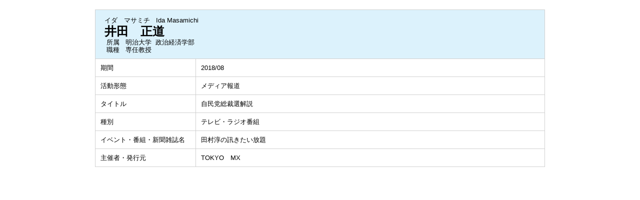

--- FILE ---
content_type: text/html;charset=UTF-8
request_url: https://gyoseki1.mind.meiji.ac.jp/mjuhp/KgApp?detlId=29&detlUid=ymigyoodggy&detlSeq=35
body_size: 4589
content:

















<!DOCTYPE HTML>
<HTML lang=ja>
  <HEAD>
    <TITLE>
      教員データベース

      &nbsp;-&nbsp;井田　正道


      &nbsp;|&nbsp;明治大学

    </TITLE>

    <META http-equiv="content-type" content="text/html; charset=UTF-8" />
    <META http-equiv="content-script-type" content="text/javascript" />
    <META http-equiv="content-style-type" content="text/css" />

	<link href="./jsp/style.css?ver=0126184512" rel="stylesheet" type="text/css" />

    <link rel="stylesheet" type="text/css" href="./jsp/shadowbox.css" />

    <script type="text/javascript" src="./jsp/shadowbox.js" charset="UTF-8"></script>

    <script src="https://ajax.googleapis.com/ajax/libs/jquery/3.7.1/jquery.min.js"></script>

    <SCRIPT type="text/javascript">
    <!--
    function showSenmonBody(name){

    	var f = document.getElementsByName(name);

    	for(i=0; i < f.length; i++){
    		if(f[i].style.display == "none"){
    			f[i].style.display = "block";
    		} else {
    			f[i].style.display = "none";
    		}
    	}
    }
	function list_view(id, cnt) {
		var	idx;
		for (idx = 1; ; idx++) {
			var	obj = document.getElementById(id + "_" + idx);
			if (obj == null) {
				break;
			}
			if (cnt < 0) {
				obj.style.display = "";
			} else if (idx > cnt) {
				obj.style.display = "none";
			}
		}
		obj = document.getElementById(id + "_act1");
		if (obj != null) {
			obj.style.display = (cnt >= 0) ? "": "none";
		}
		obj = document.getElementById(id + "_act2");
		if (obj != null) {
			obj.style.display = (cnt >= 0) ? "none": "";
		}
	}
    $(function(){
    	$(document).on('click', 'a[href^="#"]', function() {
    		//data-box属性がない場合は通常のスムーズスクロール
    		if(!$(this).data("box")){
    			$("body,html").stop().animate({
    				scrollTop:$($(this).attr("href")).offset().top
    			});

    		//data-box属性がある場合はdata-box内をスムーズスクロール
    		}else{
    			var box = $($(this).data("box"));
    			var tareget = $($(this).attr("href"));
    			var dist = tareget.offset().top - box.position().top;
    			box.stop().animate({
    				scrollTop: box.scrollTop() + dist
	   			});
    		}
    		return false;
    	});
    });
    -->
    </SCRIPT>

  </HEAD>
  <BODY>
   <div id="container">
   <div id="screen">

  <DIV id="contents">

    <BR>



    <TABLE cellpadding="10" cellspacing="1" width="900" summary="gyoseki" class="gyoseki k04-layout">
      <COL width=200px>
      <COL>
      <TR>
        <TD valign="bottom" class="k04-title1" colspan="2">

          &nbsp;&nbsp;<SPAN class="k04-title1-font1">イダ　マサミチ</SPAN>

          &nbsp;&nbsp;<SPAN class="k04-title1-font1">Ida Masamichi</SPAN>

          <BR>
          &nbsp;&nbsp;<SPAN class="k04-title1-font2">井田　正道</SPAN>

          <BR>
          <SPAN class="k04-title1-font3 boxA">&nbsp;&nbsp;&nbsp;所属&nbsp;&nbsp; </SPAN>
          <SPAN class="k04-title1-font3 boxB">

            明治大学&nbsp;

            政治経済学部 
          </SPAN>
          <DIV class="clear"></DIV>

          <SPAN class="k04-title1-font3 boxA">&nbsp;&nbsp;&nbsp;職種&nbsp;&nbsp; </SPAN>
          <SPAN class="k04-title1-font3 boxB">専任教授</SPAN>
        </TD>
      </TR>

      
                                                     <TR><TD class="k04-data1-font1">期間</TD>			<TD class="k04-data2-font2">2018/08</TD></TR>
<!-- 2020.09 活動形態 -->
      <TR><TD class="k04-data1-font1">活動形態</TD> <TD class="k04-data2-font2">メディア報道</TD></TR>
      <TR><TD class="k04-data1-font1">タイトル</TD>	<TD class="k04-data2-font2">自民党総裁選解説</TD></TR>
      
                                                     <TR><TD class="k04-data1-font1">種別</TD>		<TD class="k04-data2-font2">テレビ・ラジオ番組</TD></TR>
      <TR><TD class="k04-data1-font1">イベント・番組・新聞雑誌名</TD>	<TD class="k04-data2-font2">田村淳の訊きたい放題</TD></TR>
      
<!-- 2020.09 国際学術貢献 学術貢献活動のみ -->
      
      <TR><TD class="k04-data1-font1">主催者・発行元</TD>	<TD class="k04-data2-font2">TOKYO　MX</TD></TR>
      
      
<!-- 2020.09 執筆者 メディア報道のみ -->
      
      
      
      
      



    </TABLE>





  </DIV><!-- /#contents-->

  </div><!-- /#screen-->
  </div><!-- /#container-->

  </BODY>
</HTML>

